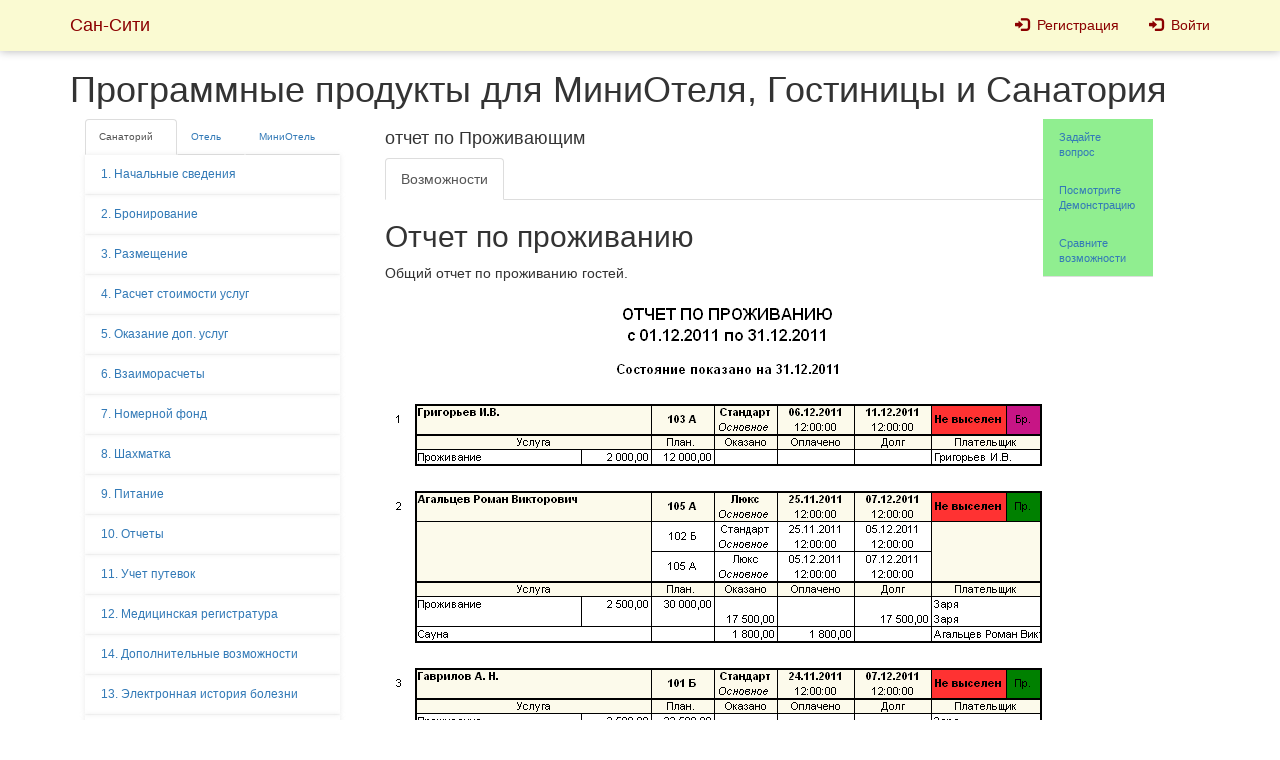

--- FILE ---
content_type: text/html; charset=utf-8
request_url: http://sc247.ru/Hotel/leavingguests
body_size: 9537
content:
 <!DOCTYPE html>
<html>
<head>
    <meta charset="utf-8" />
    <meta name="viewport" content="width=device-width, initial-scale=1.0">
    <meta name='yandex-verification' content='7701cff3ec5921e6' />
    <meta name='yandex-verification' content='7f2cd36d17ffe194' />

    <title>отчет по Проживающим</title>
    <link href="/Content/bootstrap.css" rel="stylesheet" media="all">
    <link href="/Content/Site2.css" rel="stylesheet" media="all">
    <link href="/AdminPanel/Content/font-awesome/css/font-awesome.min.css" rel="stylesheet" type="text/css">

    <script src="/Scripts/modernizr-2.8.3.js"></script>

    <script src="/Scripts/jquery-3.3.1.js"></script>
<script src="/Scripts/jquery-ui-1.12.0.js"></script>
<script src="/Scripts/jquery.unobtrusive-ajax.js"></script>



    <link href="/Content/CallUpPanel.css" rel="stylesheet" />


    <script>
        var glNeedPanel =1;
    </script>
    


    
    <link href='https://fonts.googleapis.com/css?family=PT+Sans&subset=latin,cyrillic' rel='stylesheet' type='text/css'>

    <meta name="description" content="&lt;h2&gt;Отчет по проживанию&lt;/h2&gt;
&lt;p&gt;Общий отчет по проживанию гостей.&lt;/p&gt;
&lt;p&gt;&lt;img class=&quot;img-responsive&quot; src=&quot;../../Attaches/ReturnImage/1085&quot; alt=&quot;&quot; width=&quot;657&quot; height=&quot;584&quot; /&gt;&lt;/p&gt;
&lt;p&gt;Отчет показывает различную информацию о проживаниях гостей. В отчете выводятся те проживания, сроки которых попадают в заданный период.&lt;/p&gt;
&lt;p&gt;Период формирования отчета задается в его настройках. Данные отчета, отражающие определенные состояния, получаются на дату окончания периода. В дальнейшем будем называть ее &amp;laquo;датой состояния&amp;raquo;.&lt;/p&gt;" />
    <meta name="keywords" />
</head>
<body>
    <div class="navbar navbar-inverse navbar-fixed-top">
        <div class="container">
            <div class="navbar-header">
                <button type="button" class="navbar-toggle" data-toggle="collapse" data-target=".navbar-collapse">
                    <span class="icon-bar"></span>
                    <span class="icon-bar"></span>
                    <span class="icon-bar"></span>
                </button>
                
                <a class="navbar-brand" href="/"> <span class="sslogouttxt">Сан-Сити</span></a>
            </div>
            <div class="navbar-collapse collapse">
                
                
                
    <ul class="nav navbar-nav navbar-right">

        <li>
            <a href="/Account/Register" id="registerLink"><span class="glyphicon glyphicon-log-in"></span>&nbsp;<span class="sslogouttxt"> Регистрация</span></a>
        </li>
        <li>
            <a href="/Account/Login"><span class="glyphicon glyphicon-log-in"></span>&nbsp;<span class="sslogouttxt"> Войти</span></a>
        </li>

    </ul>

            </div>
        </div>
    </div>

    <div class="container body-content">
        


<link href="/Content/kb2.css" rel="stylesheet" media="all">

<h1>Программные продукты для МиниОтеля, Гостиницы и Санатория</h1>

<div class="row">
    <div class="col-md-3">
        <ul class="nav nav-tabs nav-justified sstabs">
            <li class="active tab_sanator"><a data-toggle="tab" href="#">Санаторий</a></li>
            <li class="tab_hotel"><a data-toggle="tab" href="#">Отель</a></li>
            <li class="tab_minihotel"><a data-toggle="tab" href="#">МиниОтель</a></li>
        </ul>

        <div class="ssnavlist">
            <ul class="nav nav-tabs nav-stacked ssleftmenu">
                    <li>
                        <a data-ajax="true" data-ajax-method="GET" data-ajax-mode="replace" data-ajax-update="#BrowseArticle" href="/KB/GetArticles?id=1&navId=1">1. Начальные сведения</a>

                    </li>
                    <li>
                        <a data-ajax="true" data-ajax-method="GET" data-ajax-mode="replace" data-ajax-update="#BrowseArticle" href="/KB/GetArticles?id=2&navId=1">2. Бронирование</a>

                    </li>
                    <li>
                        <a data-ajax="true" data-ajax-method="GET" data-ajax-mode="replace" data-ajax-update="#BrowseArticle" href="/KB/GetArticles?id=3&navId=1">3. Размещение</a>

                    </li>
                    <li>
                        <a data-ajax="true" data-ajax-method="GET" data-ajax-mode="replace" data-ajax-update="#BrowseArticle" href="/KB/GetArticles?id=4&navId=1">4. Расчет стоимости услуг</a>

                    </li>
                    <li>
                        <a data-ajax="true" data-ajax-method="GET" data-ajax-mode="replace" data-ajax-update="#BrowseArticle" href="/KB/GetArticles?id=5&navId=1">5. Оказание доп. услуг</a>

                    </li>
                    <li>
                        <a data-ajax="true" data-ajax-method="GET" data-ajax-mode="replace" data-ajax-update="#BrowseArticle" href="/KB/GetArticles?id=6&navId=1">6. Взаиморасчеты</a>

                    </li>
                    <li>
                        <a data-ajax="true" data-ajax-method="GET" data-ajax-mode="replace" data-ajax-update="#BrowseArticle" href="/KB/GetArticles?id=7&navId=1">7. Номерной фонд</a>

                    </li>
                    <li>
                        <a data-ajax="true" data-ajax-method="GET" data-ajax-mode="replace" data-ajax-update="#BrowseArticle" href="/KB/GetArticles?id=8&navId=1">8. Шахматка</a>

                    </li>
                    <li>
                        <a data-ajax="true" data-ajax-method="GET" data-ajax-mode="replace" data-ajax-update="#BrowseArticle" href="/KB/GetArticles?id=9&navId=1">9. Питание</a>

                    </li>
                    <li>
                        <a data-ajax="true" data-ajax-method="GET" data-ajax-mode="replace" data-ajax-update="#BrowseArticle" href="/KB/GetArticles?id=10&navId=1">10. Отчеты</a>

                    </li>
                    <li>
                        <a data-ajax="true" data-ajax-method="GET" data-ajax-mode="replace" data-ajax-update="#BrowseArticle" href="/KB/GetArticles?id=11&navId=1">11. Учет путевок</a>

                    </li>
                    <li>
                        <a data-ajax="true" data-ajax-method="GET" data-ajax-mode="replace" data-ajax-update="#BrowseArticle" href="/KB/GetArticles?id=12&navId=1">12. Медицинская регистратура</a>

                    </li>
                    <li>
                        <a data-ajax="true" data-ajax-method="GET" data-ajax-mode="replace" data-ajax-update="#BrowseArticle" href="/KB/GetArticles?id=13&navId=1">14. Дополнительные возможности</a>

                    </li>
                    <li>
                        <a data-ajax="true" data-ajax-method="GET" data-ajax-mode="replace" data-ajax-update="#BrowseArticle" href="/KB/GetArticles?id=14&navId=1">13. Электронная история болезни</a>

                    </li>
                    <li>
                        <a data-ajax="true" data-ajax-method="GET" data-ajax-mode="replace" data-ajax-update="#BrowseArticle" href="/KB/GetArticles?id=23&navId=1">Обмен с Бухгалтерией</a>

                    </li>
            </ul>
        </div>
    </div>

    <div class="col-md-9 noleftpadding">

<div class="row noleftpadding" id="BrowseArticle">
    <div class="col-md-10 BrowseArticle">
        <div>
            <h4>отчет по Проживающим</h4>

            <ul class="nav nav-tabs" id="myTab">
                <li class="active"><a href="#Discr" data-toggle="tab">Возможности</a></li>

            </ul>
            <div class="tab-content">
                <div class="tab-pane fade in active" id="Discr">
                    <h2>Отчет по проживанию</h2>
<p>Общий отчет по проживанию гостей.</p>
<p><img class="img-responsive" src="../../Attaches/ReturnImage/1085" alt="" width="657" height="584" /></p>
<p>Отчет показывает различную информацию о проживаниях гостей. В отчете выводятся те проживания, сроки которых попадают в заданный период.</p>
<p>Период формирования отчета задается в его настройках. Данные отчета, отражающие определенные состояния, получаются на дату окончания периода. В дальнейшем будем называть ее &laquo;датой состояния&raquo;.</p>


                </div>


            </div>

            <script>
                $(function () {
                    $("#myTab a:first").tab("show")
                })
            </script>


        </div>
        <p>
            <a href="/Hotel.aspx">Вернуться к списку</a>
        </p>
    </div>


    <div class="col-md-2">

        <ul class="nav nav-tabs nav-stacked sshotelCTA">
            <li><a class="FeedBack" data-mode="question" data-target="отчет по Проживающим" data-proposal-id="1020">Задайте вопрос</a></li>  
            <li><a class="FeedBack" data-mode="view" data-target="отчет по Проживающим" data-proposal-id="1020">Посмотрите Демонстрацию</a></li>
            <li><a href="/KB/Possibility/">Сравните возможности</a></li>

        </ul>
    </div>

</div>

<script src="/Scripts/FeedBackControl.js"></script>    </div>
</div>

<div class="modal fade" id="TovarModal" tabindex="-1" role="dialog" aria-labelledby="myModalLabel" aria-hidden="true">
    <div class="modal-dialog">
        <div class="modal-content" id="id-modal-content" style="border: 4px solid yellowgreen; padding:20px;">
            <div class="modal-inner-content"></div>
        </div>
    </div>
</div>

<link href="/Content/sstabs.css" rel="stylesheet"/>

<script src="/Scripts/history.js"></script>
<script src="/Scripts/navtabclick.js"></script>





        <div class="row ssfooter">
    <div class="col-md-8">
        
        <div class="row">
            <div class="col-md-4">
                <h5>Группа компаний SandSoft</h5>
                <ul>
                    <li><a href="/Home/About">О Компании</a></li>
                    <li><a href="/Home/Adress">Адреса офисов</a></li>
                    <li><a href="/Licenses/LicensesList">Статусы и Лицензии</a></li>
                    <li><a href="/Files/%d0%9e%d1%84%d0%b5%d1%80%d1%82%d0%b0.docx">Публичная оферта</a></li>
                </ul>
                <div id="geoinfo">

                </div>

            </div>
            <div class="col-md-4">
                <h5>Гостиничные системы</h5>
                <ul>
                    <li><a href="/KB/Possibility">Сравнение возможностей гостиничных программ</a></li>
                    <li><a href="/Hotel/minihotel">SandSoft: МиниОтель</a></li>
                    <li><a href="/Hotel/hotel">SandSoft: Отель</a></li>
                    <li><a href="/Hotel/sanator">SandSoft: Санаторий</a></li>
                    <li><a href="/sandsofthotel">Продажа и Сопровождение гостиничных систем</a></li>
                </ul>
            </div>
            <div class="col-md-4">
                <h5>Возможности продуктов</h5>
                <div class="navbar-collapse selected">
                    <ul class="nav navbar-nav">
                        <li class="dropdown">
                            <a href="#" class="dropdown-toggle" data-toggle="dropdown">SandSoft: Санаторий <b class="caret"></b></a>
<ul class="dropdown-menu" role="menu">
        <li>
            <a href="/Hotel/osnovnieponiatia">Общий учет</a>
        </li>
        <li>
            <a href="/Hotel/sanator">Возможности SandSoft:Санаторий</a>
        </li>
        <li>
            <a href="/Hotel/webbooking">WEB-бронирование</a>
        </li>
        <li>
            <a href="/Hotel/roomreservation">Бронирование номеров</a>
        </li>
        <li>
            <a href="/Hotel/roomtypereservation">Бронирование типа номера</a>
        </li>
        <li>
            <a href="/Hotel/accomodation">Поселение</a>
        </li>
        <li>
            <a href="/Hotel/guestinfo">Анкетные данные</a>
        </li>
        <li>
            <a href="/Hotel/fmsforms">Информация для ФМС</a>
        </li>
        <li>
            <a href="/Hotel/registpereselenie">Переселение</a>
        </li>
        <li>
            <a href="/Hotel/reseprvisilenie">Выселение</a>
        </li>
        <li>
            <a href="/Hotel/startforma">Интерфейс службы размещения</a>
        </li>
        <li>
            <a href="/Hotel/guest_search">Поиск информации по размещению</a>
        </li>
        <li>
            <a href="/Hotel/passportscan">Сканирование паспортов</a>
        </li>
        <li>
            <a href="/Hotel/tarifs">Тарифы на проживание</a>
        </li>
        <li>
            <a href="/Hotel/everydaytarif">Расчеты по цене каждого дня</a>
        </li>
        <li>
            <a href="/Hotel/checkintarif">Расчеты по цене на день заезда</a>
        </li>
        <li>
            <a href="/Hotel/weekdaytarif">Тариф для дня недели</a>
        </li>
        <li>
            <a href="/Hotel/complextarif">Составные тарифы</a>
        </li>
        <li>
            <a href="/Hotel/discountstarif">Система скидок</a>
        </li>
        <li>
            <a href="/Hotel/sisonaldescounts">Сезонные скидки</a>
        </li>
        <li>
            <a href="/Hotel/personalprise">Персональные цены</a>
        </li>
        <li>
            <a href="/Hotel/aditionalservises">Дополнительные услуги</a>
        </li>
        <li>
            <a href="/Hotel/planaditionalservises">Планирование доп. услуг</a>
        </li>
        <li>
            <a href="/Hotel/multicompanyservice">Услуги от разных юр. лиц</a>
        </li>
        <li>
            <a href="/Hotel/additionalservisereports">Отчеты по доп услугам</a>
        </li>
        <li>
            <a href="/Hotel/settelment_full_new">Ведение взаиморасчетов с гостями и контрагентами</a>
        </li>
        <li>
            <a href="/Hotel/fiscalcheques">Печать чеков</a>
        </li>
        <li>
            <a href="/Hotel/multocashiers">Несколько касс</a>
        </li>
        <li>
            <a href="/Hotel/agentprofit">Агентское вознаграждение</a>
        </li>
        <li>
            <a href="/Hotel/guestbill">Счет гостя</a>
        </li>
        <li>
            <a href="/Hotel/guestfactura">Счет фактура</a>
        </li>
        <li>
            <a href="/Hotel/guestact">Акт оказания услуг</a>
        </li>
        <li>
            <a href="/Hotel/Equiring">Проведение оплат банковской картой</a>
        </li>
        <li>
            <a href="/Hotel/moneytopersonalaccount">Авансы и распределение платежей</a>
        </li>
        <li>
            <a href="/hotel/cash_session">Учет по кассовым сменам</a>
        </li>
        <li>
            <a href="/Hotel/paymentsmonitor">интерфейс Взаиморасчетов</a>
        </li>
        <li>
            <a href="/Hotel/roomlist">Управление номерным фондом</a>
        </li>
        <li>
            <a href="/Hotel/roomcharacteristics">Характеристики номеров</a>
        </li>
        <li>
            <a href="/Hotel/roommalufanction">Поломки в номере</a>
        </li>
        <li>
            <a href="/Hotel/roomcomplectation">Комплектация номеров</a>
        </li>
        <li>
            <a href="/Hotel/chackmenu">Шахматка номеров</a>
        </li>
        <li>
            <a href="/Hotel/checkmanagment">Учетные операции из шахматки</a>
        </li>
        <li>
            <a href="/Hotel/chackfinancestatus">Информация о расчетах в шахматке</a>
        </li>
        <li>
            <a href="/Hotel/chackfinancestatuscolor">Цветовая шкала оплаты</a>
        </li>
        <li>
            <a href="/Hotel/foodintarif">Планирование питания</a>
        </li>
        <li>
            <a href="/Hotel/foodreport">Свод по питанию</a>
        </li>
        <li>
            <a href="/Hotel/reportsbase">Основные отчеты</a>
        </li>
        <li>
            <a href="/Hotel/reportsroomocupation">отчет Загрузка номеров</a>
        </li>
        <li>
            <a href="/Hotel/reportsavrroomprice">отчет Койкосутки</a>
        </li>
        <li>
            <a href="/Hotel/reportsadditionalservice">отчет Оказанные услуги</a>
        </li>
        <li>
            <a href="/Hotel/reportsmany">отчет Движение денег</a>
        </li>
        <li>
            <a href="/Hotel/reportsguestfinstatments">отчет Взаиморасчеты</a>
        </li>
        <li>
            <a href="/Hotel/reportsfoodforday">отчет Питающиеся</a>
        </li>
        <li>
            <a href="/Hotel/reportscustom">Конструктор отчетов</a>
        </li>
        <li>
            <a href="/Hotel/personalaccounts">отчет по Лицевым счетам гостей</a>
        </li>
        <li>
            <a href="/Hotel/efectivnesreport">отчет Показатели доходности</a>
        </li>
        <li>
            <a href="/Hotel/leavingguests">отчет по Проживающим</a>
        </li>
        <li>
            <a href="/Hotel/putevkamanagment">Операции с бланками путевок</a>
        </li>
        <li>
            <a href="/Hotel/putevkabill">Счета на путевки</a>
        </li>
        <li>
            <a href="/Hotel/putevkanakl">Накладная на путевки</a>
        </li>
        <li>
            <a href="/Hotel/putevkaprint">Печать путевок</a>
        </li>
        <li>
            <a href="/Hotel/putevkareports">Отчеты по путевкам</a>
        </li>
        <li>
            <a href="/Hotel/medbooking">Запись на прием</a>
        </li>
        <li>
            <a href="/Hotel/medbill">Платные процедуры</a>
        </li>
        <li>
            <a href="/Hotel/medreports">Отчеты по мед. услугам</a>
        </li>
        <li>
            <a href="/Hotel/meddiscr">Медицинский блок</a>
        </li>
        <li>
            <a href="/Hotel/kabinet">Кабинеты</a>
        </li>
        <li>
            <a href="/Hotel/prosedures">Процедуры</a>
        </li>
        <li>
            <a href="/Hotels/pasients">Пациенты \ Гости</a>
        </li>
        <li>
            <a href="/Hotel/doctors">Врачи и медицинский персонал</a>
        </li>
        <li>
            <a href="/Hotel/hozyastvenniushet">Хозяйственный учет</a>
        </li>
        <li>
            <a href="/Hotel/phonebills">Тарификация звонков</a>
        </li>
        <li>
            <a href="/Hotel/elocks">Электронные замки</a>
        </li>
        <li>
            <a href="/Hotel/guestecard">Карта гостя</a>
        </li>
        <li>
            <a href="/Hotel/buh_common">Общие сведения</a>
        </li>
        <li>
            <a href="/Hotel/buh_setup">Установка модуля обмена</a>
        </li>
        <li>
            <a href="/Hotel/nuh_process">Выполнение обмена</a>
        </li>
</ul>

                        </li>

                        <li class="dropdown">
                            <a href="#" class="dropdown-toggle" data-toggle="dropdown">SandSoft: Отель<b class="caret"></b></a>
<ul class="dropdown-menu" role="menu">
        <li>
            <a href="/Hotel/osnovnieponiatia">Общий учет</a>
        </li>
        <li>
            <a href="/Hotel/hotel">Возможности SandSoft:Отель</a>
        </li>
        <li>
            <a href="/Hotel/webbooking">WEB-бронирование</a>
        </li>
        <li>
            <a href="/Hotel/roomreservation">Бронирование номеров</a>
        </li>
        <li>
            <a href="/Hotel/roomtypereservation">Бронирование типа номера</a>
        </li>
        <li>
            <a href="/Hotel/accomodation">Поселение</a>
        </li>
        <li>
            <a href="/Hotel/guestinfo">Анкетные данные</a>
        </li>
        <li>
            <a href="/Hotel/fmsforms">Информация для ФМС</a>
        </li>
        <li>
            <a href="/Hotel/passportscan">Сканирование паспортов</a>
        </li>
        <li>
            <a href="/Hotel/guest_search">Поиск информации по размещению</a>
        </li>
        <li>
            <a href="/Hotel/registpereselenie">Переселение</a>
        </li>
        <li>
            <a href="/Hotel/reseprvisilenie">Выселение</a>
        </li>
        <li>
            <a href="/Hotel/startforma">Интерфейс службы размещения</a>
        </li>
        <li>
            <a href="/Hotel/tarifs">Тарифы на проживание</a>
        </li>
        <li>
            <a href="/Hotel/everydaytarif">Расчеты по цене каждого дня</a>
        </li>
        <li>
            <a href="/Hotel/checkintarif">Расчеты по цене на день заезда</a>
        </li>
        <li>
            <a href="/Hotel/weekdaytarif">Тариф для дня недели</a>
        </li>
        <li>
            <a href="/Hotel/complextarif">Составные тарифы</a>
        </li>
        <li>
            <a href="/Hotel/discountstarif">Система скидок</a>
        </li>
        <li>
            <a href="/Hotel/sisonaldescounts">Сезонные скидки</a>
        </li>
        <li>
            <a href="/Hotel/personalprise">Персональные цены</a>
        </li>
        <li>
            <a href="/Hotel/aditionalservises">Дополнительные услуги</a>
        </li>
        <li>
            <a href="/Hotel/planaditionalservises">Планирование доп. услуг</a>
        </li>
        <li>
            <a href="/Hotel/multicompanyservice">Услуги от разных юр. лиц</a>
        </li>
        <li>
            <a href="/Hotel/additionalservisereports">Отчеты по доп услугам</a>
        </li>
        <li>
            <a href="/Hotel/settelment_full_new">Ведение взаиморасчетов с гостями и контрагентами</a>
        </li>
        <li>
            <a href="/Hotel/fiscalcheques">Печать чеков</a>
        </li>
        <li>
            <a href="/Hotel/multocashiers">Несколько касс</a>
        </li>
        <li>
            <a href="/Hotel/agentprofit">Агентское вознаграждение</a>
        </li>
        <li>
            <a href="/Hotel/guestbill">Счет гостя</a>
        </li>
        <li>
            <a href="/Hotel/guestfactura">Счет фактура</a>
        </li>
        <li>
            <a href="/Hotel/guestact">Акт оказания услуг</a>
        </li>
        <li>
            <a href="/Hotel/moneytopersonalaccount">Авансы и распределение платежей</a>
        </li>
        <li>
            <a href="/Hotel/Equiring">Проведение оплат банковской картой</a>
        </li>
        <li>
            <a href="/Hotel/paymentsmonitor">интерфейс Взаиморасчетов</a>
        </li>
        <li>
            <a href="/hotel/cash_session">Учет по кассовым сменам</a>
        </li>
        <li>
            <a href="/Hotel/roomlist">Управление номерным фондом</a>
        </li>
        <li>
            <a href="/Hotel/roomcharacteristics">Характеристики номеров</a>
        </li>
        <li>
            <a href="/Hotel/roommalufanction">Поломки в номере</a>
        </li>
        <li>
            <a href="/Hotel/roomcomplectation">Комплектация номеров</a>
        </li>
        <li>
            <a href="/Hotel/chackmenu">Шахматка номеров</a>
        </li>
        <li>
            <a href="/Hotel/checkmanagment">Учетные операции из шахматки</a>
        </li>
        <li>
            <a href="/Hotel/chackfinancestatus">Информация о расчетах в шахматке</a>
        </li>
        <li>
            <a href="/Hotel/chackfinancestatuscolor">Цветовая шкала оплаты</a>
        </li>
        <li>
            <a href="/Hotel/foodintarif">Планирование питания</a>
        </li>
        <li>
            <a href="/Hotel/foodreport">Свод по питанию</a>
        </li>
        <li>
            <a href="/Hotel/reportsbase">Основные отчеты</a>
        </li>
        <li>
            <a href="/Hotel/reportsroomocupation">отчет Загрузка номеров</a>
        </li>
        <li>
            <a href="/Hotel/reportsavrroomprice">отчет Койкосутки</a>
        </li>
        <li>
            <a href="/Hotel/reportsadditionalservice">отчет Оказанные услуги</a>
        </li>
        <li>
            <a href="/Hotel/reportsmany">отчет Движение денег</a>
        </li>
        <li>
            <a href="/Hotel/reportsguestfinstatments">отчет Взаиморасчеты</a>
        </li>
        <li>
            <a href="/Hotel/reportsfoodforday">отчет Питающиеся</a>
        </li>
        <li>
            <a href="/Hotel/reportscustom">Конструктор отчетов</a>
        </li>
        <li>
            <a href="/Hotel/personalaccounts">отчет по Лицевым счетам гостей</a>
        </li>
        <li>
            <a href="/Hotel/efectivnesreport">отчет Показатели доходности</a>
        </li>
        <li>
            <a href="/Hotel/leavingguests">отчет по Проживающим</a>
        </li>
        <li>
            <a href="/Hotel/hozyastvenniushet">Хозяйственный учет</a>
        </li>
        <li>
            <a href="/Hotel/phonebills">Тарификация звонков</a>
        </li>
        <li>
            <a href="/Hotel/elocks">Электронные замки</a>
        </li>
        <li>
            <a href="/Hotel/guestecard">Карта гостя</a>
        </li>
        <li>
            <a href="/Hotel/buh_common">Общие сведения</a>
        </li>
        <li>
            <a href="/Hotel/buh_setup">Установка модуля обмена</a>
        </li>
        <li>
            <a href="/Hotel/nuh_process">Выполнение обмена</a>
        </li>
</ul>

                        </li>

                        <li class="dropdown">
                            <a href="#" class="dropdown-toggle" data-toggle="dropdown">SandSoft: МиниОтель<b class="caret"></b></a>
<ul class="dropdown-menu" role="menu">
        <li>
            <a href="/Hotel/minihotel">Возможности SandSoft:МиниОтель</a>
        </li>
        <li>
            <a href="/Hotel/osnovnieponiatia">Общий учет</a>
        </li>
        <li>
            <a href="/Hotel/roomreservation">Бронирование номеров</a>
        </li>
        <li>
            <a href="/Hotel/webbooking">WEB-бронирование</a>
        </li>
        <li>
            <a href="/Hotel/guest_search">Поиск информации по размещению</a>
        </li>
        <li>
            <a href="/Hotel/registpereselenie">Переселение</a>
        </li>
        <li>
            <a href="/Hotel/reseprvisilenie">Выселение</a>
        </li>
        <li>
            <a href="/Hotel/accomodation">Поселение</a>
        </li>
        <li>
            <a href="/Hotel/fmsforms">Информация для ФМС</a>
        </li>
        <li>
            <a href="/Hotel/tarifs">Тарифы на проживание</a>
        </li>
        <li>
            <a href="/Hotel/everydaytarif">Расчеты по цене каждого дня</a>
        </li>
        <li>
            <a href="/Hotel/weekdaytarif">Тариф для дня недели</a>
        </li>
        <li>
            <a href="/Hotel/discountstarif">Система скидок</a>
        </li>
        <li>
            <a href="/Hotel/aditionalservises">Дополнительные услуги</a>
        </li>
        <li>
            <a href="/Hotel/fiscalcheques">Печать чеков</a>
        </li>
        <li>
            <a href="/Hotel/guestbill">Счет гостя</a>
        </li>
        <li>
            <a href="/Hotel/guestfactura">Счет фактура</a>
        </li>
        <li>
            <a href="/Hotel/settlements_simple">Упрощенная система взаиморасчетов</a>
        </li>
        <li>
            <a href="/Hotel/roomlist">Управление номерным фондом</a>
        </li>
        <li>
            <a href="/Hotel/chackmenu">Шахматка номеров</a>
        </li>
        <li>
            <a href="/Hotel/checkmanagment">Учетные операции из шахматки</a>
        </li>
        <li>
            <a href="/Hotel/chackfinancestatus">Информация о расчетах в шахматке</a>
        </li>
        <li>
            <a href="/Hotel/reportsbase">Основные отчеты</a>
        </li>
        <li>
            <a href="/Hotel/reportsmany">отчет Движение денег</a>
        </li>
        <li>
            <a href="/Hotel/leavingguests">отчет по Проживающим</a>
        </li>
</ul>

                        </li>
                    </ul>
                </div>
            </div>
        </div>
    </div>
    <div class="col-md-4">
        <h5>Позвоните нам</h5>
        <p class="ssfooterphone">
            <span class="ssfootercity">Сочи:</span> 8(862)2270010,
            
            <br /><span class="ssfootercity">Краснодар:</span> 8(861)2034053,
            <br /><span class="ssfootercity">Москва:</span> 8(499)5798001
        </p>
        <p>Email: <a href="mailto:aa@sc247.ru"> aa@sc247.ru</a></p>
    </div>

</div>



        <hr />
        <footer>
            <p>
                &copy; 2026 - SandSoft: Интернет технологии
                <span style="float:right">
                    <!-- Yandex.Metrika informer -->
                    <!--<a href="https://metrika.yandex.ru/stat/?id=25369637&amp;from=informer"
                       target="_blank" rel="nofollow">
                        <img src="//bs.yandex.ru/informer/25369637/3_1_FFFFFFFF_EFEFEFFF_0_pageviews"
                             style="width:88px; height:31px; border:0;" alt="Яндекс.Метрика" title="Яндекс.Метрика: данные за сегодня (просмотры, визиты и уникальные посетители)" onclick="try{Ya.Metrika.informer({i:this,id:25369637,lang:'ru'});return false}catch(e){}" />
                    </a>-->
                    <!-- /Yandex.Metrika informer -->
                    <!-- Yandex.Metrika counter -->
                    <!--<script type="text/javascript">
                        (function (d, w, c) {
                            (w[c] = w[c] || []).push(function () {
                                try {
                                    w.yaCounter25369637 = new Ya.Metrika({
                                        id: 25369637,
                                        webvisor: true,
                                        clickmap: true,
                                        trackLinks: true,
                                        accurateTrackBounce: true
                                    });
                                } catch (e) { }
                            });

                            var n = d.getElementsByTagName("script")[0],
                                s = d.createElement("script"),
                                f = function () { n.parentNode.insertBefore(s, n); };
                            s.type = "text/javascript";
                            s.async = true;
                            s.src = (d.location.protocol == "https:" ? "https:" : "http:") + "//mc.yandex.ru/metrika/watch.js";

                            if (w.opera == "[object Opera]") {
                                d.addEventListener("DOMContentLoaded", f, false);
                            } else { f(); }
                        })(document, window, "yandex_metrika_callbacks");
                    </script>
                    <noscript><div><img src="//mc.yandex.ru/watch/25369637" style="position:absolute; left:-9999px;" alt="" /></div></noscript>-->
                    <!-- /Yandex.Metrika counter -->
                </span>
            </p>

        </footer>
    </div>


    <script src="/Scripts/bootstrap.js"></script>
<script src="/Scripts/respond.js"></script>

    <script src="/Scripts/home.js"></script>

    

    <script>
        (function (i, s, o, g, r, a, m) {
            i['GoogleAnalyticsObject'] = r; i[r] = i[r] || function () {
                (i[r].q = i[r].q || []).push(arguments)
            }, i[r].l = 1 * new Date(); a = s.createElement(o),
            m = s.getElementsByTagName(o)[0]; a.async = 1; a.src = g; m.parentNode.insertBefore(a, m)
        })(window, document, 'script', '//www.google-analytics.com/analytics.js', 'ga');

        ga('create', 'UA-7351320-14', 'sc247.ru');
        ga('send', 'pageview');
    </script>

</body>
</html>


--- FILE ---
content_type: text/css
request_url: http://sc247.ru/Content/Site2.css
body_size: 3756
content:
body {
    padding-top: 50px;
    padding-bottom: 20px;
    background-color: white;
    font-family: "Segoe UI",Tahoma,Helvetica,sans-serif;
}

/* Set padding to keep content from hitting the edges */
.body-content {
    padding-left: 15px;
    padding-right: 15px;
}

.row {
    margin-right: 0;
    margin-left: 0;
}


/* Set width on the form input elements since they're 100% wide by default */
select,
textarea {
    max-width: 280px;
}

select.form-control,
textarea.form-control {
    max-width: 100%;
}

/* styles for validation helpers */
.field-validation-error {
    color: #b94a48;
}

.field-validation-valid {
    display: none;
}

input.input-validation-error {
    border: 1px solid #b94a48;
}

input[type="checkbox"].input-validation-error {
    border: 0 none;
}

.validation-summary-errors {
    color: #b94a48;
}

.validation-summary-valid {
    display: none;
}


@media (min-width: 768px) {
    .navbar > .container .navbar-brand,
    .navbar > .container-fluid .navbar-brand {
        margin-left: -15px;
    }
}

@media (max-width: 991px) {
    .ssusertxt {
        display: none;
    }

    .article-video {
        width: 640px;
    }
}

@media (max-width: 1199px) and (min-width: 992px) {
    .article-video {
        width: 520px;
    }
}

@media (min-width: 1200px) {
    .article-video {
        width: 640px;
    }
}



.navbar-inverse {
    background-color: lightgoldenrodyellow;
    border-color: lightgoldenrodyellow;
    box-shadow: 0 0 9px rgba(0,0,0,0.3);
}

    .navbar-inverse .navbar-nav > li > a {
        color: darkred;
    }

        .navbar-inverse .navbar-nav > li > a:hover,
        .navbar-inverse .navbar-nav > li > a:focus {
            color: red;
            background-color: transparent;
        }

.navbar-brand {
    float: left;
    height: 50px;
    padding: 15px 15px;
    font-size: 18px;
    line-height: 20px;
}

    .navbar-brand:hover,
    .navbar-brand:focus {
        text-decoration: none;
    }

.navbar-inverse .navbar-brand {
    color: darkred;
}

    .navbar-inverse .navbar-brand:hover,
    .navbar-inverse .navbar-brand:focus {
        color: red;
        background-color: transparent;
    }

.dropdown-menu.multi-column {
    width: 670px;
    margin: 0;
}

    .dropdown-menu.multi-column .dropdown-menu {
        display: block;
        position: static;
        padding-left: 0;
        padding-right: 0;
        margin: 0;
        border: 0;
        box-shadow: none;
        min-width: 100px;
    }

div.ssmenucol .col-md-4 {
    padding-left: 5px;
    padding-right: 5px;
    margin: 0;
}

.ssmenucol {
    margin-left: 0;
    margin-right: 0;
}

div.ssmenucol a {
    padding-left: 0;
    padding-right: 0;
    margin: 0;
}

.shop-cart {
    display: inline-block;
}

    .shop-cart a {
        height: 45px;
        display: table-cell;
        vertical-align: middle;
        color: darkred;
    }

.ssfooter {
    background-color: darkslateblue;
    color: white;
}

.ssfooterphone {
    font-size: 22px;
}

.ssfootercity {
    font-size: 18px;
}

/*Главная картинка*/
.ss_mainimg {
    width: 100%;
    padding-left: 15px;
    padding-right: 15px;
}

.ss_st_imgbg {
    height: 100%;
    width: 100%;
}

.ss_st_imgact {
    position: absolute;
    top: 75px;
    left: 420px;
}


/*Большая плитка на стартовой*/

.ss_st_bigtile {
    height: 350px;
    padding: 0;
    box-shadow: 0 0 3px rgba(0,0,0,0.3);
    margin-top: 20px;
    cursor: pointer;
}

.ss_st_bigtile_active {
    box-shadow: 0 0 9px rgba(0,0,0,0.3);
}

.ss_st_bigtile img {
    width: 100%;
    opacity: .7;
    height: 110px;
}

.ss_st_TileImg_active {
    opacity: .9;
}

.ss_st_bigtitle_title {
    padding-top: 10px;
    padding-bottom: 10px;
    color: white;
    font-weight: 600;
    text-align: center;
}

.ss_st_bigtitle_title_active {
    background-color: rgb(255,101,101);
}

.ss_st_bigtile_text {
    font-size: 12px;
    color: #333;
    padding-left: 35px;
    padding-right: 10px;
    padding-top: 5px;
}

.ss_st_bigtile_text_active {
    display: block;
}

/*END   Большая плитка на стартовой*/

/*Begin   Меленькая платка на стартовой*/
.ss_st_midtile {
    height: 175px;
    margin-top: 20px;
}

.ss_st_midtile_active {
    box-shadow: 0 0 9px rgba(0,0,0,0.3);
}

.ss_st_mid_title_title {
    padding-top: 40px;
    padding-left: 15px;
    padding-right: 10px;
    color: #333;
    font-weight: 600;
    text-align: center;
}

.ss_st_mid_tile_text {
    font-size: 12px;
}
/*END   Меленькая платка на стартовой*/

/*Широкая платка на стартовой*/
.ss_st_widetile {
    height: 175px;
    padding: 0;
    margin-top: 20px;
}

.ss_st_wide_title_title {
    padding-top: 20px;
    padding-bottom: 10px;
    color: #333;
    font-weight: 600;
    text-align: center;
}

.ss_st_widetile_text {
    font-size: 12px;
    padding: 10px;
}

.ss_st_widetile_active {
    box-shadow: 0 0 9px rgba(0,0,0,0.3);
}
/*END Широкая платка на стартовой*/

/*Коллекция цветов для фона*/
.bg_color_blue {
    background-color: rgb(139, 191, 255);
}

.bg_color_red {
    background-color: rgb(255,151,151);
}

.bg_color_green {
    background-color: rgb(128,217,146);
}

.bg_color_yellow {
    background-color: rgb(254,210,113);
}
/*END  Коллекция цветов для фона*/

/*Предложение подробно*/
.sshproposal {
    padding-left: 15px;
    padding-right: 15px;
    margin-top: 20px;
}

    .sshproposal .hprcaption {
        padding: 0.5em;
        background-color: rgb(195,255,177);
        font-size: 30px;
    }

        .sshproposal .hprcaption a {
            color: black;
        }

        .sshproposal .hprcaption .hprcaption2 {
            font-size: 20px;
        }

    .sshproposal .row {
        background-color: rgb(255, 249, 215);
    }

.ss_hpr_articles {
    margin-bottom: 10px;
}

/*END предложение подробно*/

/*Сатьи и новости*/
.ssharticle {
    margin: 3px;
}

.sshomesrtname {
    font-weight: 600;
}

.ssnewsdate {
    font-size: 10px;
}

.ss_st_articles_news {
    margin-top: 20px;
    margin-left: 15px;
    margin-right: 15px;
}

    .ss_st_articles_news a {
        color: #333;
    }
/*END Статья*/

/*Задайте нам вопрос*/
.ss_questionbar {
    background-color: white;
    border-radius: 25px;
    border: solid 2px #54c28f;
    margin-top: 15px;
    padding-left: 10px;
    box-shadow: 0 0 9px rgba(0,0,0,0.3);
    text-align: center;
}

    .ss_questionbar input {
        float: left;
        margin: 10px;
        min-height: 28px;
    }

    .ss_questionbar a {
        color: #333;
    }



@media(min-width: 320px) {
    .ss_questionbar input {
        max-width: 150px;
        margin-left: -5px;
    }

    .ss_questionbar span.input-group-addon {
        width: 125px;
        padding-left: 5px;
        padding-right: 5px;
        font-size: 12px;
    }

    .ss_mainimg_title img {
        width: 160px;
        height: auto;
        position: absolute;
        top: 0;
        left: 0;
    }

    .ss_mainimg_title {
        position: relative;
        top: -60px;
        left: 30px;
    }
}

@media(min-width: 480px) {
    .ss_questionbar input {
        max-width: 300px;
        margin-left: -5px;
    }
}

@media(min-width: 768px) {
    .ss_questionbar input {
        max-width: 510px;
    }

    .ss_questionbar span.input-group-addon {
        width: 160px;
        padding-left: 10px;
        padding-right: 10px;
        font-size: 14px;
    }

    .ss_mainimg_title img {
        width: 320px;
        height: auto;
        position: absolute;
        top: 0;
        left: 0;
    }

    .ss_mainimg_title {
        position: relative;
        top: -100px;
        left: 30px;
    }
}

@media(min-width: 992px) {
    .ss_questionbar input {
        max-width: 720px;
    }

    .ss_questionbar span.input-group-addon {
        width: 160px;
        padding-left: 10px;
        padding-right: 10px;
        font-size: 14px;
    }

    .ss_mainimg_title img {
        width: 320px;
        height: auto;
        position: absolute;
        top: -300px;
        left: 500px;
    }

    .ss_mainimg_title {
        position: relative;
        top: -100px;
        left: 30px;
    }
}

@media(min-width: 1201px) {
    .ss_questionbar input {
        max-width: 910px;
    }

    .ss_questionbar span.input-group-addon {
        width: 160px;
        padding-left: 10px;
        padding-right: 10px;
        font-size: 14px;
    }

    .ss_mainimg_title img {
        width: 320px;
        height: auto;
        position: absolute;
        top: -350px;
        left: 700px;
    }

    .ss_mainimg_title {
        position: relative;
        top: -100px;
        left: 30px;
    }
}

.ss_gbutton {
    float: left;
    height: 28px;
    margin: 10px;
    padding-left: 10px;
    padding-right: 10px;
    padding-top: 3px;
    background-color: #54c28f;
    border-radius: 3px;
}

.chatform {
    /*background-color: dodgerblue;*/
    top: 0;
    position: absolute;
    /*float:left;*/
    /*width: 60%;
    height:80px;*/
    /*color: white;
    left:50px;
    
    text-shadow: 0 1px 0 #417400;
    z-index: 999;
    padding: 5px 20px;
    display: block;
    font-size: 1.0em;
    border-radius: 0 0 5px 5px;*/
    /*text-align:center;*/
}

.userchat {
    width: 100%;
    border: 8px solid dodgerblue;
    border-radius: 5px;
}

    .userchat h4 {
        text-align: center;
        background-color: dodgerblue;
        color: white;
        margin-top: 0;
        height: 30px;
    }

    .userchat h3 {
        text-align: center;
        color: black;
        margin-top: 0;
        font: 12px;
    }

.warning {
    color: red;
}
/*END Задайте нам вопрос*/

/*DIV Как кнопка*/
.ss_btn {
    padding: 10px;
    border: 1px solid #ccc;
    border-radius: 3px;
    height: 42px;
    display: inline-block;
}

    .ss_btn :hover,
    .ss_btn :focus {
        border: 1px solid #888;
        cursor: pointer;
    }

    .ss_btn a {
        color: #555;
    }

        .ss_btn a:hover {
            border: none;
        }

/*END DIV Как кнопка*/



.ss_secondTitle {
    color: gray;
    margin-top: 0;
}

.obnovlenia-release td {
    height: 25px;
    font-size: 14px;
    font-weight: 600;
    background-image: linear-gradient(to bottom, #f0fff0, #d0dcd0);
    color: black;
}

.slider {
    width: 500px;
    height: 50px;
}

    .slider .slider-selection {
        background: #BABABA;
        height: 50px;
    }

.slider-handle.custom {
    background: transparent none;
    /* You can customize the handle and set a background image */
}

    /* Or display content like unicode characters or fontawesome icons */
    .slider-handle.custom::before {
        line-height: 20px;
        font-size: 20px;
        content: '\2605'; /*unicode star character*/
        color: #726204;
    }

.adminPHeader {
    width: 100%;
}


    .adminPHeader div {
        float: left;
    }

.adminDateLable {
    width: 100%;
    font-size: 10px;
}

.adminCombo {
    width: 100px;
    font-size: 10px;
}




.adminDateA {
    width: 35px;
}

.ss_firm_fieldname {
    width: 20%;
    float: left;
    text-align: right;
    margin-right: 10px;
}

.ss_firm_fielddata {
    display: block;
    width: 75%;
    height: 20px;
    float: left;
    font-weight: 700;
}
a:disabled{
    color:gray;
    text-decoration:none;
    cursor:not-allowed;
}

--- FILE ---
content_type: text/css
request_url: http://sc247.ru/Content/CallUpPanel.css
body_size: 7873
content:
.cbk-phone{
    display: none;
    /*left: 995px;
    top: 768px;*/
    
    position: absolute;
    text-decoration: none;

}
.cbk-phone:hover{
    text-decoration: none;
}

.cbk-phone .cbk-phone-text {
    padding: 25px 0 0 0;
    color: white;
    font-family: Arial;
    font-size:12pt;
    font-weight:600;
    
    text-align: center;
}

.cbk-phone-content {
    background-color: #cc8c19;
    width: 90px;
    height: 90px;
    border-radius: 60px 60px 60px 60px;
    box-shadow: 0px 0px 20px rgba(0,0,0,0.5);
    
}


.cbk-phone .cbk-phone-sm:hover {
    text-decoration: none;
}

.cbk-window,.cbk-window * {
    letter-spacing: normal !important;
    line-height: 18px !important;
    -moz-box-sizing: content-box !important;
    box-sizing: content-box !important;
}

.cbk-window {
    bottom: auto;
    height: 100%;
    left: auto;
    position: fixed !important;
    right: 0;
    top: 0;
    width: 340px;
    z-index: 2000000002 !important;
}

.cbk-window.cbk-window-left {
    left: 0;
    right: auto
}

.callbackkiller {
    box-sizing: content-box !important;
    color: #333 !important;
    font-size: 13px !important;
    font-family: "Segoe UI",Tahoma,Helvetica,sans-serif;
    font-style: normal !important;
    font-weight: 300 !important;
    transform-origin: 50% 50%;
    text-transform: none !important;
    -webkit-box-shadow: 0 3px 12px rgba(0, 0, 0, 0.15);
    -moz-box-shadow: 0 3px 12px rgba(0, 0, 0, 0.15);
    box-shadow: 0 3px 12px rgba(0, 0, 0, 0.15);
}

.callbackkiller * {
    color: #333 !important;
    font-family: "Segoe UI",Tahoma,Helvetica,sans-serif;
    font-style: normal !important;
    text-transform: none !important
}


.cbk-window.callbackkiller-mobile {
    height: 100%;
    width: 100%;
    left: 0;
    top: 0;
    bottom: 0;
    right: 0;
    position: fixed !important;
    z-index: 2000000002 !important;
    -webkit-overflow-scrolling: touch;
    overflow-scrolling: touch;
    -webkit-font-smoothing: subpixel-antialiased !important;
    visibility: visible;
    overflow: auto
}

.cbk-window.callbackkiller-mobile a.cbk-close-window {
    width: 24px;
    height: 24px;
    padding: 14px;
    top: 0 !important;
    right: 0 !important
}

.cbk-window.cbk-window-onexit,.cbk-window.cbk-window-modal {
    bottom: auto;
    height: 368px;
    left: 0;
    position: fixed !important;
    right: 0;
    top: 0;
    width: 640px !important;
    z-index: 99999999999999 !important
}

.cbk-window a,.cbk-window a:hover {
    background: none !important;
    color: #333 !important;
    font-size: 13px;
    opacity: 0.5 !important;
    outline: none !important;
    text-decoration: none;
    -webkit-transition: opacity .15s ease-in-out;
    -moz-transition: opacity .15s ease-in-out;
    -ms-transition: opacity .15s ease-in-out;
    -o-transition: opacity .15s ease-in-out;
    transition: opacity .15s ease-in-out;
    border: none
}

.cbk-window a:hover {
    opacity: 1 !important
}




.cbk-window .cbk-background,.cbk-window .cbk-background div {
    background-color: rgba(0, 0, 0, .3) !important;
    height: 100% !important;
    right: 0 !important;
    top: 0 !important;
    width: 100% !important;
    z-index: 1 !important
}

.cbk-window.callbackkiller-mobile .cbk-background,.cbk-window.callbackkiller-mobile .cbk-background div {
    background-color: rgba(240, 240, 240, 1) !important
}

.cbk-window .cbk-background div {
    background-color: rgba(240, 240, 240, .95) !important
}

.cbk-window a.cbk-close-window {
    background: none !important;
    bottom: auto !important;
    font-size: 50px;
    left: auto !important;
    position: absolute;
    right: 6px !important;
    top: 6px !important;
    z-index: 2 !important;
    -webkit-transition: opacity .15s ease-in-out;
    -moz-transition: opacity .15s ease-in-out;
    -ms-transition: opacity .15s ease-in-out;
    -o-transition: opacity .15s ease-in-out;
    transition: opacity .15s ease-in-out
}

.cbk-window a.cbk-copyright {
    background: none !important;
    bottom: 5px !important;
    display: block !important;
    font-size: 13px;
    left: auto !important;
    position: absolute;
    right: auto !important;
    opacity: 1 !important;
    text-align: center !important;
    top: auto !important;
    width: 100% !important;
    z-index: 2 !important;
    -webkit-transition: opacity .15s ease-in-out;
    -moz-transition: opacity .15s ease-in-out;
    -ms-transition: opacity .15s ease-in-out;
    -o-transition: opacity .15s ease-in-out;
    transition: opacity .15s ease-in-out
}

.cbk-window a.cbk-copyright-callbackkiller {
    opacity: 0.8;
    cursor: pointer;
    -webkit-transition: all .2s cubic-bezier(.19, 1, .22, 1);
    transition: all .2s cubic-bezier(.19, 1, .22, 1);
    background: -webkit-gradient(linear, left top, right top, color-stop(0, #4d4d4d), color-stop(.4, #4d4d4d), color-stop(.5, #fff), color-stop(.6, #4d4d4d), color-stop(1, #4d4d4d)) !important;
    -webkit-background-clip: text !important;
    -webkit-text-fill-color: transparent !important;
    -webkit-animation: white-saas-text-anim 10s infinite;
    animation: white-saas-text-anim 10s infinite
}

.cbk-window.callbackkiller-mobile a.cbk-copyright {
    position: relative !important;
    font-size: 13px;
    -webkit-text-size-adjust: none
}

.cbk-window .cbk-text-red {
    color: #f44336 !important
}

.cbk-window .cbk-forms {
    bottom: 0;
    height: auto;
    left: 0 !important;
    position: absolute !important;
    right: 0 !important;
    top: 0;
    width: 100% !important;
    z-index: 1
}
@media (min-height: 768px) {
    .cbk-window .cbk-forms {
        margin-top: 215px;
    }
}

@media (max-height: 767px) {
    .cbk-window .cbk-forms {
        margin-top: 145px;
    }
}

.cbk-window .cbk-forms .cbk-window-logo {
    background-repeat: no-repeat;
    background-position: center center;
    /*border-radius: 10px;*/
    display: block;
    height: 120px;
    left: 110px;
    overflow: hidden;
    width: 120px;
    position: absolute;
    top: -145px;
    /*-webkit-box-shadow: 0 3px 12px rgba(0, 0, 0, 0.15);*/
    /*-moz-box-shadow: 0 3px 12px rgba(0, 0, 0, 0.15);*/
    /*box-shadow: 0 3px 12px rgba(0, 0, 0, 0.15)*/
}


.cbk-window .cbk-forms .cbk-form {
    margin: auto;
    padding: 0 40px !important;
    text-align: left;
    width: 260px !important;
    -webkit-box-sizing: content-box !important;
    -moz-box-sizing: content-box !important;
    box-sizing: content-box !important
}

.cbk-window.callbackkiller-mobile .cbk-forms .cbk-form {
    padding: 0 !important
}


.cbk-window .cbk-pickfirmform .cbk-call-firmlist li:before {
    background-color: rgba(0, 0, 0, 0) !important
}

/*@media (min-height: 768px) {
    .cbk-window .cbk-pickfirmform .cbk-call-firmlist {
        max-height: 450px;
        overflow-y:auto;
        
    }
}*/
.cbk-window .cbk-pickfirmform .cbk-call-firmlist {
    max-height: 450px;
    overflow-y: auto;
    padding-left:0;
    color:aquamarine;
}
/*@media (max-height: 767px) {
    .cbk-window .cbk-pickfirmform .cbk-call-firmlist {
        max-height: 450px;
        overflow-y:auto;
    }
}*/

.cbk-window .cbk-pickfirmform .cbk-call-firmlist li {
    /*float: left !important;*/
    display: block !important;
    padding: 2px !important
}

.cbk-window .cbk-pickfirmform .cbk-call-firmlist .cbk-firmlist-a {
    /*background: url([data-uri])no-repeat !important;*/
    display: block !important;
    font-size: 14px !important;
    color:aqua;
    /*line-height: 22px !important;*/
    padding: 5px 7px 0 0 !important;
    text-align: left !important;
    text-decoration: none !important;
    border:1px solid gray;
    border-radius: 5px;
    /*width: 32px !important*/
}


.cbk-window .cbk-form .cbk-form-title,.cbk-window .cbk-form .cbk-form-title span.cbk-visitor-name-to-delete,.cbk-window .cbk-form .cbk-form-title span.cbk-call-timeout {
    font-size: 20px !important;
    line-height: 23px !important;
    margin: 0 0 7px 0 !important
}

.cbk-window .cbk-form .cbk-form-title a {
    background: none !important;
    font-size: 20px !important;
    line-height: 23px !important
}
.cbk-window .cbk-form .cbk-chatroom {
    background: none !important;
    font-size: 14px !important;
    max-height: 450px;
    overflow-y: auto;
    padding-left:0;
    color:aquamarine;

}
.cbk-window .cbk-form .cbk-chatusers {
    background: none !important;
    font-size: 12px !important;
    max-height: 150px;
    min-height: 150px;
    overflow-y: auto;
    padding-left:0;
    color:aquamarine;
}

.cbk-window .cbk-form .cbk-form-title small {
    display: inline-block;
    font-size: 70%;
    padding: 0
}

.cbk-window .cbk-form .cbk-form-title small a,.cbk-window .cbk-form .cbk-form-title small .cbk-visitor-name-to-delete {
    font-size: 100% !important
}

.cbk-window .cbk-form .cbk-input,.cbk-window .cbk-form .cbk-input:focus,.cbk-window .cbk-form .cbk-input:hover {
    background-color: #d0d0d0 !important;
    border: 1px solid rgba(0,0,0,.3);
    border-radius: 4px !important;
    -webkit-border-radius: 4px !important;
    box-sizing: content-box !important;
    -moz-box-sizing: content-box !important;
    box-shadow: none !important;
    float: none !important;
    font-size: 16px !important;
    font-weight: 300 !important;
    height: auto !important;
    left: auto !important;
    margin: 0 0 7px 0 !important;
    outline: 0 !important;
    top: auto !important;
    padding: 6px 10px !important;
    position: relative;
    width: 230px !important;
    zoom:1}

.cbk-window .cbk-form .cbk-select {
    background-color: #d0d0d0 !important;
    border: 1px solid rgba(0,0,0,.3);
    border-radius: 4px !important;
    -webkit-border-radius: 4px !important;
    box-sizing: content-box !important;
    -moz-box-sizing: content-box !important;
    box-shadow: none !important;
    display: inline-block !important;
    float: none !important;
    font-size: 16px !important;
    font-weight: 300 !important;
    height: auto !important;
    left: auto !important;
    margin: 0 0 7px 0 !important;
    outline: 0 !important;
    top: auto !important;
    padding: 6px 10px !important;
    position: relative;
    width: 230px !important;
    white-space: nowrap;
    zoom:1}

.cbk-window .cbk-form .cbk-select.cbk-deferred-date {
    width: 107px !important
}

.cbk-window .cbk-form .cbk-select.cbk-deferred-time {
    width: 72px !important
}

.cbk-window .cbk-form .cbk-select option {
    text-align: center !important
}

.cbk-window .cbk-form .cbk-deferred div {
    display: inline-block !important;
    font-size: 16px !important;
    margin: 0 7px
}

.cbk-window .cbk-form .cbk-input-hidden {
    display: none !important;
    opacity: 0 !important
}

.cbk-window .cbk-form .cbk-input.cbk-error {
    border-color: rgb(244,67,54) !important
}

.cbk-window .cbk-form .cbk-error-text {
    color: rgb(244,67,54) !important;
    margin: 0 0 7px 0 !important
}

.cbk-window .cbk-form .cbk-input-checkbox {
    float: left;
    height: 13px !important;
    margin: 2px 5px 0 0 !important;
    outline: none;
    width: 13px !important
}

.cbk-window .cbk-form .cbk-button {
    background: rgba(244,67,54,.8);
    border: 1px solid rgba(0,0,0,.3);
    border-radius: 4px !important;
    -webkit-border-radius: 4px !important;
    box-sizing: content-box !important;
    -moz-box-sizing: content-box !important;
    box-shadow: none !important;
    color: rgba(255,255,255,.9) !important;
    cursor: pointer !important;
    float: none !important;
    font-size: 16px !important;
    font-weight: 700 !important;
    height: auto !important;
    left: auto !important;
    margin: 0 0 7px 0 !important;
    outline: 0 !important;
    overflow: hidden !important;
    top: auto !important;
    padding: 10px 10px !important;
    position: relative;
    width: 230px !important;
    zoom:1}
.cbk-window .cbk-form .cbk-button-short {
    background: rgba(244,67,54,.8);
    border: 1px solid rgba(0,0,0,.3);
    border-radius: 4px !important;
    -webkit-border-radius: 4px !important;
    box-sizing: content-box !important;
    -moz-box-sizing: content-box !important;
    box-shadow: none !important;
    color: rgba(255,255,255,.9) !important;
    cursor: pointer !important;
    float: none !important;
    font-size: 16px !important;
    font-weight: 700 !important;
    height: auto !important;
    left: auto !important;
    margin: 0 0 7px 0 !important;
    outline: 0 !important;
    overflow: hidden !important;
    top: auto !important;
    padding: 10px 10px !important;
    position: relative;
    width: 102px !important;
    zoom:1}

.cbk-ink-reaction .cbk-ink {
    position: absolute;
    width: 200px;
    height: 200px;
    margin-left: -100px;
    margin-top: -100px;
    background-color: rgba(255, 255, 255, 0.5);
    border-radius: 50%;
    z-index: 1;
    pointer-events: none;
    opacity: 0;
    -webkit-animation: cbk-ripple-animation 1.5s;
    animation: cbk-ripple-animation 1.5s
}

.cbk-ink-reaction .cbk-ink.inverse {
    background-color: rgba(12, 12, 12, 0.5)
}

@-webkit-keyframes cbk-ripple-animation {
    from {
        -webkit-transform: scale(0);
        -ms-transform: scale(0);
        -o-transform: scale(0);
        transform: scale(0);
        opacity: 1;
    }

    to {
        -webkit-transform: scale(1, 1);
        -ms-transform: scale(1, 1);
        -o-transform: scale(1, 1);
        transform: scale(1, 1);
        opacity: 0;
    }
}

@keyframes cbk-ripple-animation {
    from {
        -webkit-transform: scale(0);
        -ms-transform: scale(0);
        -o-transform: scale(0);
        transform: scale(0);
        opacity: 1;
    }

    to {
        -webkit-transform: scale(1, 1);
        -ms-transform: scale(1, 1);
        -o-transform: scale(1, 1);
        transform: scale(1, 1);
        opacity: 0;
    }
}

.cbk-window .cbk-form .cbk-button.cbk-button-lg {
    font-size: 20px !important;
    padding: 12px 10px !important
}

.cbk-window .cbk-form .cbk-button:hover {
    background-color: rgba(244,67,54,.9)
}

.cbk-window .cbk-form .cbk-button:active {
    background-color: rgba(244,67,54,1)
}

.cbk-window .cbk-form .cbk-button.cbk-button-lg:active {
    padding: 13px 10px 11px 10px !important
}

.cbk-window-bgr {
    display: none;
    position: fixed !important;
    width: 100% !important;
    height: 100% !important;
    background-color: rgba(136,136,136,.9) !important;
    top: 0 !important;
    left: 0 !important;
    z-index: 2000000000 !important
}

.cbk-window-bgr.cbk-window-bgr-transparent {
    background-color: transparent !important
}

.cbk-window .cbk-timer {
    display: block;
    padding-bottom: 5px !important
}

.cbk-window .cbk-timer,.cbk-window .cbk-timer * {
    font-size: 38px !important;
    font-weight: 100 !important;
    line-height: 38px !important;
    text-align: center !important;
    font-family: CBKRobotoThin,sans-serif !important
}

.cbk-window .cbk-timer span {
    display: inline-block
}

.cbk-window .cbk-timer .cbk-d {
    -webkit-animation: cbk-dotted 1s infinite;
    -moz-animation: cbk-dotted 1s infinite;
    -ms-animation: cbk-dotted 1s infinite;
    -o-animation: cbk-dotted 1s infinite;
    animation: cbk-dotted 1s infinite
}

@-webkit-keyframes cbk-dotted {
    0%,100% {
        opacity: 0;
    }

    50% {
        opacity: 1;
    }
}

@keyframes cbk-dotted {
    0%,100% {
        opacity: 0;
    }

    50% {
        opacity: 1;
    }
}

.cbk-window .cbk-ratingform .cbk-call-rating {
    list-style-type: none !important;
    margin: 0 !important;
    overflow: hidden !important;
    padding: 0 !important;
    width: 245px
}

.cbk-window .cbk-ratingform .cbk-call-rating li:before {
    background-color: rgba(0, 0, 0, 0) !important
}

.cbk-window .cbk-ratingform .cbk-call-rating li {
    float: left !important;
    display: block !important;
    padding: 0 !important
}

.cbk-window .cbk-ratingform .cbk-call-rating li a {
    background: url([data-uri])no-repeat !important;
    display: block !important;
    font-size: 22px !important;
    line-height: 22px !important;
    padding: 35px 17px 0 0 !important;
    text-align: center !important;
    text-decoration: none !important;
    width: 32px !important
}

.cbk-window .cbk-ratingform .cbk-call-rating li a.cbk-marked {
    background: url([data-uri])no-repeat !important;
    opacity: 0.75 !important
}

.cbk-window .cbk-link-btn {
    text-align: center
}

.cbk-window a.cbk-button-no {
    background: none !important;
    border-bottom: 1px dashed #555 !important;
    display: inline !important
}

.cbk-window a.cbk-button-no.cbk-button-no-dark {
    background: none !important;
    border-bottom: 1px dashed #555 !important;
    opacity: 1 !important
}

.cbk-window .cbk-social-block {
    display: block;
    float: left;
    height: 85px;
    margin-top: 15px;
    width: 250px
}

.cbk-window .cbk-social-block .cbk-social-icons {
    cursor: pointer;
    display: block;
    float: left;
    height: 45px;
    margin-right: 12px;
    opacity: .6;
    width: 75px;
    -webkit-transition: all .5s cubic-bezier(.19,1,.22,1);
    -moz-transition: all .5s cubic-bezier(.19,1,.22,1);
    -o-transition: all .5s cubic-bezier(.19,1,.22,1);
    transition: all .5s cubic-bezier(.19,1,.22,1)
}

.cbk-window .cbk-social-block .cbk-social-icons:hover {
    opacity: 1
}

.cbk-window .cbk-social-block .cbk-social-icons a {
    border: none !important;
    display: block !important;
    height: 45px !important;
    opacity: 1 !important;
    text-decoration: none !important;
    width: 75px !important
}

.cbk-window .cbk-social-block .cbk-social-icons.cbk-vk a {
    background: url([data-uri])center center no-repeat transparent !important
}

.cbk-window .cbk-social-block .cbk-social-icons.cbk-fb a {
    background: url([data-uri])center center no-repeat transparent !important
}

.cbk-window .cbk-social-block .cbk-social-icons.cbk-tw a {
    background: url([data-uri])center center no-repeat transparent !important
}

.cbk-window .cbk-social-block .cbk-social-icons:last-child {
    margin-right: 0
}

.cbk-window .cbk-social-block .cbk-social-icons .cbk-social-count {
    text-align: center !important
}


--- FILE ---
content_type: text/css
request_url: http://sc247.ru/Content/kb2.css
body_size: 329
content:
    .sstabs{
        font-size:10px;
    }
    .sstabs li a{
        padding-left:4px;
    }




    .ssleftmenu {
    background-color: white;
}

    .ssleftmenu li {
        box-shadow: 0 0 5px rgba(200,200,200,0.4);
    }

    .ssleftmenu a {
        font-size: 12px;
    }


 .sshotelCTA{
    font-size:11px;
    width:110px;
    padding-left:0;
    margin-left:-30px;
    background-color:lightgreen;

}

--- FILE ---
content_type: application/javascript
request_url: http://sc247.ru/Scripts/FeedBackControl.js
body_size: 385
content:
$(function () {
    
    var loadFeedBackForm = function () {

        $('#TovarModal').modal('show');

        $.ajax("/Tovars/LeaveFeedBack?mode=" + $(this).attr('data-mode') + '&target=' + encodeURI($(this).attr('data-target')) + "&ProposalId=" + $(this).attr('data-proposal-id'))
        .done(function (data) {
            $('.modal-inner-content').replaceWith(data);
        })
    };



    $('.FeedBack').on("click", '', loadFeedBackForm)
    
})

--- FILE ---
content_type: application/javascript
request_url: http://sc247.ru/Scripts/navtabclick.js
body_size: 703
content:
$("ul.sstabs li").click(function () {
    var clickedclass = $(this).hasClass("tab_hotel");
    if ($(this).hasClass("tab_hotel")) {
        $.post("/KB/Index/2", function (data) {
            $(".ssnavlist").html(data);
        });

        $.post("/KB/GetArticles?id=0&navId=2", function (data) {
            $(".BrowseArticle").html(data);
        });

    };
    if ($(this).hasClass("tab_sanator")) {
        $.post("/KB/Index/1", function (data) {
            $(".ssnavlist").html(data);
        });

        $.post("/KB/GetArticles?id=0&navId=1", function (data) {
            $(".BrowseArticle").html(data);
        });
    };
    if ($(this).hasClass("tab_minihotel")) {
   
        $.post("/KB/Index/3", function (data) {
            $(".ssnavlist").html(data);
        });

        $.post("/KB/GetArticles?id=0&navId=3", function (data) {
            $(".BrowseArticle").html(data);
        });
    };

    if ($(this).hasClass("tab_proposal")) {



    };

    if ($(this).hasClass("tab_features")) {



    };

    if ($(this).hasClass("tab_presentations")) {

    };
 

});

$(function () {
    var ClickBuy = function () {
        var form = $(this);

        $.ajax({
            url: form.attr("action"),
            type: form.attr("method"),
            data: form.serialize()
        }).done(
        function (data) {
            var target = form.attr("data-target");
            $(target).replaceWith(data);
        });
        return false;
    };
    //$('form[data-ajax-target="#cart-status"]').submit(ClickBuy);
});


//$(function () {
//    $("a").click(function () {
//        var href = $(this).attr('href');
//        history.pushState({ page: href }, null, href);
//        return true;
//    });
//});






--- FILE ---
content_type: application/javascript
request_url: http://sc247.ru/Scripts/home.js
body_size: 1079
content:
$("ol.carousel-indicators li:first-child").addClass("active");

$("div.carousel-inner div:first-child").addClass("active");



$("div.ss_st_bigtile").hover(function ()
{
    $(this).toggleClass("ss_st_bigtile_active");
    $(".ss_st_tileimg", this).toggleClass("ss_st_TileImg_active");
    $(".ss_st_bigtitle_title", this).toggleClass("ss_st_bigtitle_title_active");
    $(".ss_st_bigtile_text", this).toggleClass("ss_st_bigtile_text_active animated slideInUp");
});

$("div.ss_st_midtile").hover(function () {
    $(this).toggleClass("ss_st_midtile_active");
    $(".ss_st_bigtile_text", this).toggleClass("ss_st_bigtile_text_active animated slideInUp");
});

$("div.ss_st_widetile").hover(function () {
    $(this).toggleClass("ss_st_widetile_active");
});


$(document).ready(function () {
    $(".ss_st_midtile").eq(1).removeClass("bg_color_blue").addClass("bg_color_red");
    $(".ss_st_midtile").eq(2).removeClass("bg_color_blue").addClass("bg_color_green");
    $(".ss_st_midtile").eq(3).removeClass("bg_color_blue").addClass("bg_color_yellow");

    $(".ss_st_midtile").eq(5).removeClass("bg_color_blue").addClass("bg_color_red");
    $(".ss_st_midtile").eq(6).removeClass("bg_color_blue").addClass("bg_color_green");
    $(".ss_st_midtile").eq(7).removeClass("bg_color_blue").addClass("bg_color_yellow");

    $(".ss_st_bigtitle_title").eq(1).removeClass("bg_color_red").addClass("bg_color_yellow");
    $(".ss_st_bigtitle_title").eq(2).removeClass("bg_color_red").addClass("bg_color_blue");
    $(".ss_st_bigtitle_title").eq(1).removeClass("bg_color_red").addClass("bg_color_green");

    $(".ss_st_widetile").eq(0).removeClass("bg_color_red").addClass("bg_color_yellow");
    
});

$(document).ready(function () {
    var AskQw = function () {
        var options = {
            keyboard: false
        };
        $('#myModal').modal(options);

        $('#message').text($('.ss_ask').val());
        $('#sendmessage').click(function (data) {
            $('.warning').text("");
            if ($('#txtphone').val() === "")
                $('.warning').text("Введите телефон");
            else if ($('#txtemail').val() === "")
                $('.warning').text("Введите Email");
            else if ($('#txtcompany').val() === "")
                $('.warning').text("Введите название Компании");
            else if ($('#txtfio').val() === "")
                $('.warning').text("Введите ваши ФИО");
            else if ($('#message').val() === "")
                $('.warning').text("Введите текст вопроса или заявки");
            else {
                $.ajax("/Docs/Create/CreateNotAuthorised?phone=" + $('#txtphone').val() + "&email=" + $('#txtemail').val() +
                    encodeURI("&fio=" + $('#txtfio').val() + "&company=" + $('#txtcompany').val() + "&text=" + $('#message').text()))
                    .done(function (data) {
                        $('.modal-body').html(data);
                    });
            }
        });
        return false;
    };

    $('.amodal').on("click", AskQw);
    $('.aform').on("click", function () {
        formcreate.submit();
        return false;
    });
});

--- FILE ---
content_type: application/javascript
request_url: http://sc247.ru/Scripts/history.js
body_size: 535
content:
var NavigationCache = new Array();
$(document).ready(function () {
    NavigationCache[window.location.pathname] = $('.BrowseArticle').html();
    history.pushState({ page: window.location.pathname, type: "page" }, document.title, window.location.pathname);
});

function setPage(page) {
    $.post(page, { ajaxLoad: true }, function (data) {
        $('.BrowseArticle').html(data);
        NavigationCache[page] = data;
        history.pushState({ page: page, type: "page" }, document.title, page);
    })
}

$(document).ready(function () {
    if (history.pushState) {
        window.onpopstate = function (event) {
            try {
                if (event.state.type.length > 0) {
                
                    if (NavigationCache[event.state.page].length > 0) {
                        $('.BrowseArticle').html(NavigationCache[event.state.page]);
                    }
                }
            }
            catch (e) { }
        }

        $("a").click(function () {
            setPage($(this).attr('href'));
            return true;
        })
    }
})